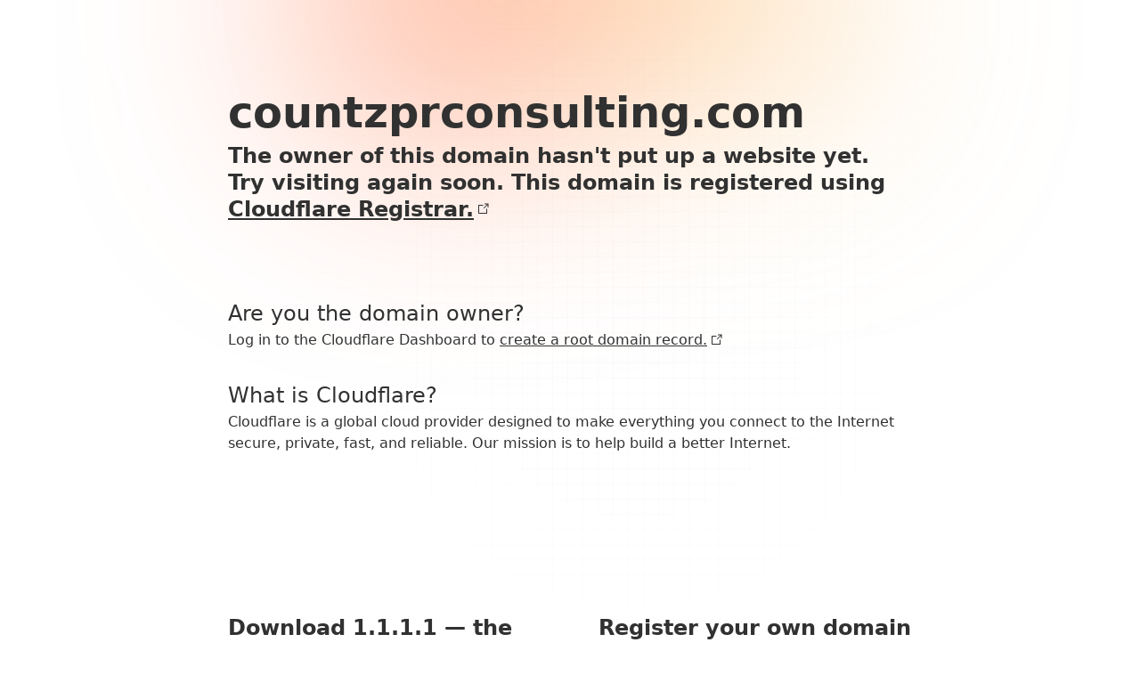

--- FILE ---
content_type: text/html;charset=UTF-8
request_url: http://countzprconsulting.com/
body_size: 2214
content:
<!DOCTYPE html>
<html lang="en">
  <head>
    <meta charset="UTF-8" />
    <meta name="viewport" content="width=device-width, initial-scale=1.0" />
    <title>Cloudflare</title>
    <link rel="stylesheet" href="style.css" />
  </head>
  <body>
    <main>
      <header>
        <h1><span id="domain-name"></span></h1>
        <h2>
          The owner of this domain hasn't put up a website yet. Try visiting
          again soon. This domain is registered using
          <a
            href="https://www.cloudflare.com/products/registrar/"
            target="_blank"
            >Cloudflare Registrar.
            <svg
              width="16"
              height="16"
              viewBox="0 0 16 16"
              fill="none"
              xmlns="http://www.w3.org/2000/svg"
            >
              <path
                d="M9.99575 1.53249L10.0042 2.53249L12.783 2.50999L8.6465 6.64649L9.3535 7.35349L13.49 3.21699L13.4675 5.99574L14.4675 6.00424L14.5042 1.49574L9.99575 1.53249Z"
                fill="currentColor"
              />
              <path
                d="M12 12H4V3.99999H8.5V2.99999H3.5L3 3.49999V12.5L3.5 13H12.5L13 12.5V7.49999H12V12Z"
                fill="currentColor"
              />
            </svg>
          </a>
        </h2>
      </header>

      <h3>Are you the domain owner?</h3>

      <section>
        <p>
          Log in to the Cloudflare Dashboard to
          <a
            href="https://developers.cloudflare.com/dns/manage-dns-records/how-to/create-root-domain/"
            target="_blank"
            >create a root domain record.
            <svg
              width="16"
              height="16"
              viewBox="0 0 16 16"
              fill="none"
              xmlns="http://www.w3.org/2000/svg"
            >
              <path
                d="M9.99575 1.53249L10.0042 2.53249L12.783 2.50999L8.6465 6.64649L9.3535 7.35349L13.49 3.21699L13.4675 5.99574L14.4675 6.00424L14.5042 1.49574L9.99575 1.53249Z"
                fill="currentColor"
              />
              <path
                d="M12 12H4V3.99999H8.5V2.99999H3.5L3 3.49999V12.5L3.5 13H12.5L13 12.5V7.49999H12V12Z"
                fill="currentColor"
              />
            </svg>
          </a>
        </p>
      </section>

      <h3>What is Cloudflare?</h3>

      <section>
        <p>
          Cloudflare is a global cloud provider designed to make everything you
          connect to the Internet secure, private, fast, and reliable. Our
          mission is to help build a better Internet.
        </p>
      </section>

      <section class="promotional-cards">
        <a href="https://1.1.1.1/" target="_blank">
          <section>
            <h2>
              Download 1.1.1.1 — the free app that makes your Internet safer.
            </h2>
            <p>
              Protect your traffic and speed up your connection on all your
              devices.
            </p>
          </section>
        </a>
        <a
          href="https://www.cloudflare.com/products/registrar/"
          target="_blank"
        >
          <section>
            <h2>
              Register your own domain name for the lowest cost, every time.
            </h2>
            <p>
              Cloudflare Registrar charges wholesale prices, without sneaky
              markups.
            </p>
          </section>
        </a>
      </section>
      <div class="animation_wrapper">
        <div class="animation animation_center"></div>
        <div class="animation animation_left"></div>
        <div class="animation animation_right"></div>
      </div>
    </main>
    <footer>
      <div class="footer-border">
        <div class="footer-left">
          <svg
            width="80"
            height="2"
            fill="none"
            xmlns="http://www.w3.org/2000/svg"
          >
            <mask
              id="b"
              style="mask-type: alpha"
              maskUnits="userSpaceOnUse"
              x="0"
              y="0"
              width="80"
              height="2"
            >
              <path fill="url(#a)" d="M0 0h80v2H0z" />
            </mask>
            <g mask="url(#b)">
              <path class="bottom" d="M0 1h80v1H0z" />
              <path class="top" d="M0 0h80v1H0z" />
            </g>
            <defs>
              <linearGradient
                id="a"
                x1="80"
                y1="2.00005"
                x2="0"
                y2="2.00005"
                gradientUnits="userSpaceOnUse"
              >
                <stop stop-color="#fff" />
                <stop offset="1" stop-color="#fff" stop-opacity="0" />
              </linearGradient>
            </defs>
          </svg>
        </div>
        <div class="footer-center">
          <svg
            width="100%"
            height="2"
            fill="none"
            xmlns="http://www.w3.org/2000/svg"
          >
            <path class="bottom" d="M0 1h640v1H0z" />
            <path class="top" d="M0 0h640v1H0z" />
          </svg>
        </div>
        <div class="border-right">
          <svg
            width="80"
            height="2"
            viewBox="0 0 80 2"
            fill="none"
            xmlns="http://www.w3.org/2000/svg"
          >
            <mask
              id="mask0_218_1790"
              style="mask-type: alpha"
              maskUnits="userSpaceOnUse"
              x="0"
              y="0"
              width="80"
              height="2"
            >
              <rect width="80" height="2" fill="url(#paint0_linear_218_1790)" />
            </mask>
            <g mask="url(#mask0_218_1790)">
              <rect y="1" width="80" height="1" class="bottom" />
              <rect width="80" height="1" class="top" />
            </g>
            <defs>
              <linearGradient
                id="paint0_linear_218_1790"
                x1="80"
                y1="2.00005"
                x2="0"
                y2="2.00005"
                gradientUnits="userSpaceOnUse"
              >
                <stop stop-color="white" stop-opacity="0" />
                <stop offset="1" stop-color="white" />
              </linearGradient>
            </defs>
          </svg>
        </div>
      </div>
      <p>
        Performance & Security by
        <a href="https://cloudflare.com" target="_blank">Cloudflare</a>
      </p>
    </footer>
    <script>
      const subDomainName = (selector) => {
        const domainNameElement = document.getElementById(selector);
        if (!domainNameElement) {
          return;
        }
        const host = window.location.host.includes("cloudflareregistrar.com")
          ? "This domain is not setup yet."
          : window.location.host;
        domainNameElement.innerText = host;
      };
      subDomainName("domain-name");
    </script>
  <script>(function(){function c(){var b=a.contentDocument||a.contentWindow.document;if(b){var d=b.createElement('script');d.innerHTML="window.__CF$cv$params={r:'9bf094ead852f852',t:'MTc2ODU5NzYzOC4wMDAwMDA='};var a=document.createElement('script');a.nonce='';a.src='/cdn-cgi/challenge-platform/scripts/jsd/main.js';document.getElementsByTagName('head')[0].appendChild(a);";b.getElementsByTagName('head')[0].appendChild(d)}}if(document.body){var a=document.createElement('iframe');a.height=1;a.width=1;a.style.position='absolute';a.style.top=0;a.style.left=0;a.style.border='none';a.style.visibility='hidden';document.body.appendChild(a);if('loading'!==document.readyState)c();else if(window.addEventListener)document.addEventListener('DOMContentLoaded',c);else{var e=document.onreadystatechange||function(){};document.onreadystatechange=function(b){e(b);'loading'!==document.readyState&&(document.onreadystatechange=e,c())}}}})();</script></body>
</html>
